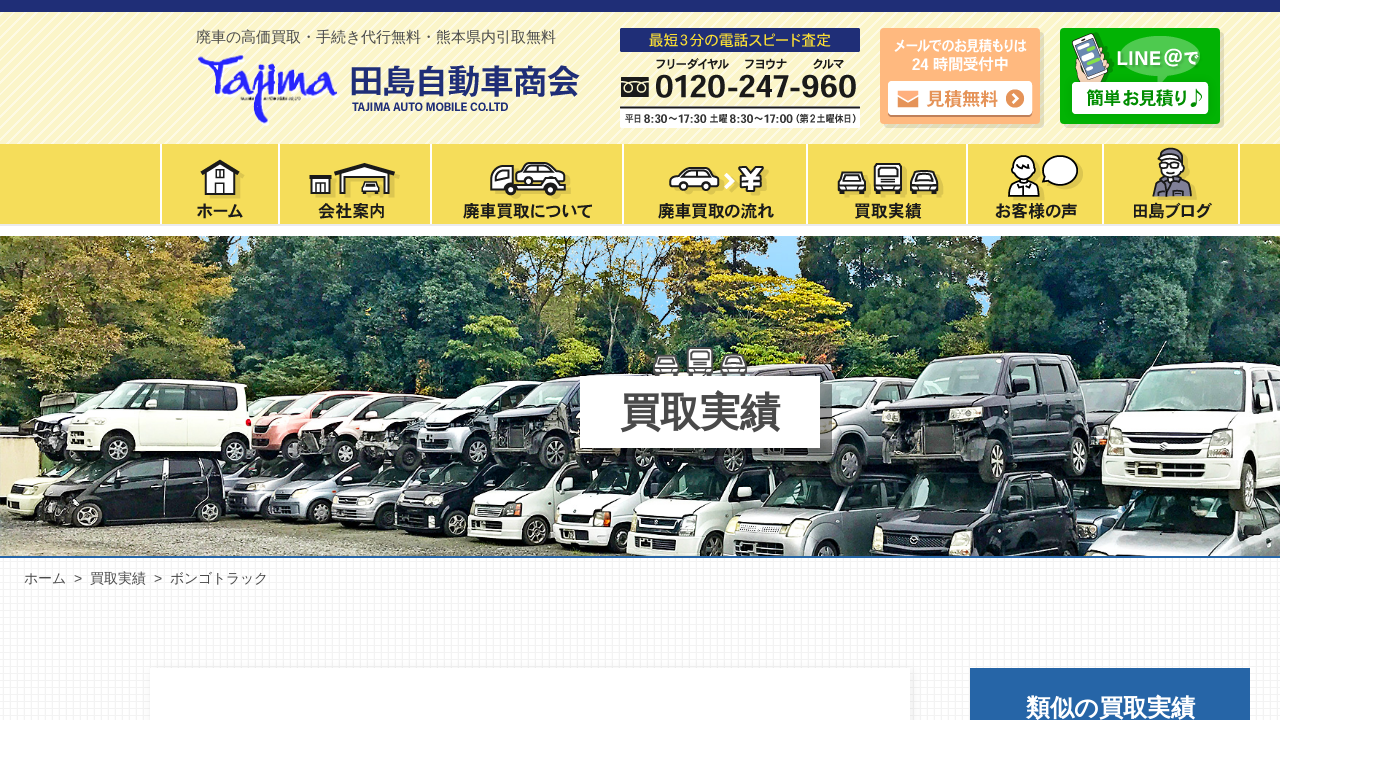

--- FILE ---
content_type: text/html; charset=UTF-8
request_url: https://tajima-jidosha.co.jp/jisseki/%E3%83%9C%E3%83%B3%E3%82%B4%E3%83%88%E3%83%A9%E3%83%83%E3%82%AF/
body_size: 6933
content:
<!doctype html>
<html lang="ja">
<head>
	<!-- Google Tag Manager -->
	<script>(function(w,d,s,l,i){w[l]=w[l]||[];w[l].push({'gtm.start':
	new Date().getTime(),event:'gtm.js'});var f=d.getElementsByTagName(s)[0],
	j=d.createElement(s),dl=l!='dataLayer'?'&l='+l:'';j.async=true;j.src=
	'https://www.googletagmanager.com/gtm.js?id='+i+dl;f.parentNode.insertBefore(j,f);
	})(window,document,'script','dataLayer','GTM-W7WLB6X');</script>
	<!-- End Google Tag Manager -->
	<meta charset="UTF-8">
			<meta name="viewport" content="width=device-width, initial-scale=1">
	
	<link rel="shortcut icon" href="https://tajima-jidosha.co.jp/wp-content/themes/hs-theme/img/favicon.ico">

	<title>ボンゴトラック | 廃車買取の田島自動車商会</title>

		<!-- All in One SEO 4.1.5.3 -->
		<meta name="robots" content="max-image-preview:large" />
		<link rel="canonical" href="https://tajima-jidosha.co.jp/jisseki/%e3%83%9c%e3%83%b3%e3%82%b4%e3%83%88%e3%83%a9%e3%83%83%e3%82%af/" />
		<script type="application/ld+json" class="aioseo-schema">
			{"@context":"https:\/\/schema.org","@graph":[{"@type":"WebSite","@id":"https:\/\/tajima-jidosha.co.jp\/#website","url":"https:\/\/tajima-jidosha.co.jp\/","name":"\u5ec3\u8eca\u8cb7\u53d6\u306e\u7530\u5cf6\u81ea\u52d5\u8eca\u5546\u4f1a","description":"\u5ec3\u8eca\u306e\u9ad8\u4fa1\u8cb7\u53d6\u30fb\u624b\u7d9a\u304d\u4ee3\u884c\u7121\u6599\u30fb\u718a\u672c\u770c\u5185\u5f15\u53d6\u7121\u6599","inLanguage":"ja","publisher":{"@id":"https:\/\/tajima-jidosha.co.jp\/#organization"}},{"@type":"Organization","@id":"https:\/\/tajima-jidosha.co.jp\/#organization","name":"\u5ec3\u8eca\u8cb7\u53d6\u306e\u7530\u5cf6\u81ea\u52d5\u8eca\u5546\u4f1a","url":"https:\/\/tajima-jidosha.co.jp\/"},{"@type":"BreadcrumbList","@id":"https:\/\/tajima-jidosha.co.jp\/jisseki\/%e3%83%9c%e3%83%b3%e3%82%b4%e3%83%88%e3%83%a9%e3%83%83%e3%82%af\/#breadcrumblist","itemListElement":[{"@type":"ListItem","@id":"https:\/\/tajima-jidosha.co.jp\/#listItem","position":1,"item":{"@type":"WebPage","@id":"https:\/\/tajima-jidosha.co.jp\/","name":"\u30db\u30fc\u30e0","description":"\u718a\u672c\u770c\u718a\u672c\u5e02\u5317\u533a\u306b\u3042\u308b\u5ec3\u8eca\u8cb7\u53d6\u3092\u306f\u3058\u3081\u3068\u3057\u3066\u3001\u624b\u7d9a\u304d\u4ee3\u884c\u3001\u304a\u8eca\u306e\u5f15\u304d\u53d6\u308a\u3001\u304a\u8eca\u306e\u89e3\u4f53\u3092\u4e00\u8cab\u3057\u3066\u884c\u3063\u3066\u3044\u308b\u4f1a\u793e\u3067\u3059\u3002\u52d5\u304f\u8eca\u3001\u52d5\u304b\u306a\u3044\u8eca\u3001\u4e8b\u6545\u8eca\u3001\u653e\u7f6e\u8eca\u3001\u3069\u3093\u306a\u8eca\u3067\u3082\u8cb7\u53d6\u3044\u305f\u3057\u307e\u3059\u3002\u8eca\u306e\u4e2d\u53e4\u30d1\u30fc\u30c4\u8ca9\u58f2\u3082\u884c\u3063\u3066\u304a\u308a\u307e\u3059\u3002","url":"https:\/\/tajima-jidosha.co.jp\/"},"nextItem":"https:\/\/tajima-jidosha.co.jp\/jisseki\/%e3%83%9c%e3%83%b3%e3%82%b4%e3%83%88%e3%83%a9%e3%83%83%e3%82%af\/#listItem"},{"@type":"ListItem","@id":"https:\/\/tajima-jidosha.co.jp\/jisseki\/%e3%83%9c%e3%83%b3%e3%82%b4%e3%83%88%e3%83%a9%e3%83%83%e3%82%af\/#listItem","position":2,"item":{"@type":"WebPage","@id":"https:\/\/tajima-jidosha.co.jp\/jisseki\/%e3%83%9c%e3%83%b3%e3%82%b4%e3%83%88%e3%83%a9%e3%83%83%e3%82%af\/","name":"\u30dc\u30f3\u30b4\u30c8\u30e9\u30c3\u30af","url":"https:\/\/tajima-jidosha.co.jp\/jisseki\/%e3%83%9c%e3%83%b3%e3%82%b4%e3%83%88%e3%83%a9%e3%83%83%e3%82%af\/"},"previousItem":"https:\/\/tajima-jidosha.co.jp\/#listItem"}]},{"@type":"Person","@id":"https:\/\/tajima-jidosha.co.jp\/author\/tajima\/#author","url":"https:\/\/tajima-jidosha.co.jp\/author\/tajima\/","name":"\u7530\u5cf6\u81ea\u52d5\u8eca","image":{"@type":"ImageObject","@id":"https:\/\/tajima-jidosha.co.jp\/jisseki\/%e3%83%9c%e3%83%b3%e3%82%b4%e3%83%88%e3%83%a9%e3%83%83%e3%82%af\/#authorImage","url":"https:\/\/secure.gravatar.com\/avatar\/0921b0cc5148b0c1318acbccad676729?s=96&d=mm&r=g","width":96,"height":96,"caption":"\u7530\u5cf6\u81ea\u52d5\u8eca"}},{"@type":"WebPage","@id":"https:\/\/tajima-jidosha.co.jp\/jisseki\/%e3%83%9c%e3%83%b3%e3%82%b4%e3%83%88%e3%83%a9%e3%83%83%e3%82%af\/#webpage","url":"https:\/\/tajima-jidosha.co.jp\/jisseki\/%e3%83%9c%e3%83%b3%e3%82%b4%e3%83%88%e3%83%a9%e3%83%83%e3%82%af\/","name":"\u30dc\u30f3\u30b4\u30c8\u30e9\u30c3\u30af | \u5ec3\u8eca\u8cb7\u53d6\u306e\u7530\u5cf6\u81ea\u52d5\u8eca\u5546\u4f1a","inLanguage":"ja","isPartOf":{"@id":"https:\/\/tajima-jidosha.co.jp\/#website"},"breadcrumb":{"@id":"https:\/\/tajima-jidosha.co.jp\/jisseki\/%e3%83%9c%e3%83%b3%e3%82%b4%e3%83%88%e3%83%a9%e3%83%83%e3%82%af\/#breadcrumblist"},"author":"https:\/\/tajima-jidosha.co.jp\/author\/tajima\/#author","creator":"https:\/\/tajima-jidosha.co.jp\/author\/tajima\/#author","datePublished":"2015-02-14T00:50:39+00:00","dateModified":"2023-04-27T02:48:36+00:00"}]}
		</script>
		<!-- All in One SEO -->

<link rel='dns-prefetch' href='//maps.googleapis.com' />
<link rel='dns-prefetch' href='//s.w.org' />
<link rel="alternate" type="application/rss+xml" title="廃車買取の田島自動車商会 &raquo; フィード" href="https://tajima-jidosha.co.jp/feed/" />
<link rel="alternate" type="application/rss+xml" title="廃車買取の田島自動車商会 &raquo; コメントフィード" href="https://tajima-jidosha.co.jp/comments/feed/" />
		<script type="text/javascript">
			window._wpemojiSettings = {"baseUrl":"https:\/\/s.w.org\/images\/core\/emoji\/12.0.0-1\/72x72\/","ext":".png","svgUrl":"https:\/\/s.w.org\/images\/core\/emoji\/12.0.0-1\/svg\/","svgExt":".svg","source":{"concatemoji":"https:\/\/tajima-jidosha.co.jp\/wp-includes\/js\/wp-emoji-release.min.js?ver=5.3.20"}};
			!function(e,a,t){var n,r,o,i=a.createElement("canvas"),p=i.getContext&&i.getContext("2d");function s(e,t){var a=String.fromCharCode;p.clearRect(0,0,i.width,i.height),p.fillText(a.apply(this,e),0,0);e=i.toDataURL();return p.clearRect(0,0,i.width,i.height),p.fillText(a.apply(this,t),0,0),e===i.toDataURL()}function c(e){var t=a.createElement("script");t.src=e,t.defer=t.type="text/javascript",a.getElementsByTagName("head")[0].appendChild(t)}for(o=Array("flag","emoji"),t.supports={everything:!0,everythingExceptFlag:!0},r=0;r<o.length;r++)t.supports[o[r]]=function(e){if(!p||!p.fillText)return!1;switch(p.textBaseline="top",p.font="600 32px Arial",e){case"flag":return s([127987,65039,8205,9895,65039],[127987,65039,8203,9895,65039])?!1:!s([55356,56826,55356,56819],[55356,56826,8203,55356,56819])&&!s([55356,57332,56128,56423,56128,56418,56128,56421,56128,56430,56128,56423,56128,56447],[55356,57332,8203,56128,56423,8203,56128,56418,8203,56128,56421,8203,56128,56430,8203,56128,56423,8203,56128,56447]);case"emoji":return!s([55357,56424,55356,57342,8205,55358,56605,8205,55357,56424,55356,57340],[55357,56424,55356,57342,8203,55358,56605,8203,55357,56424,55356,57340])}return!1}(o[r]),t.supports.everything=t.supports.everything&&t.supports[o[r]],"flag"!==o[r]&&(t.supports.everythingExceptFlag=t.supports.everythingExceptFlag&&t.supports[o[r]]);t.supports.everythingExceptFlag=t.supports.everythingExceptFlag&&!t.supports.flag,t.DOMReady=!1,t.readyCallback=function(){t.DOMReady=!0},t.supports.everything||(n=function(){t.readyCallback()},a.addEventListener?(a.addEventListener("DOMContentLoaded",n,!1),e.addEventListener("load",n,!1)):(e.attachEvent("onload",n),a.attachEvent("onreadystatechange",function(){"complete"===a.readyState&&t.readyCallback()})),(n=t.source||{}).concatemoji?c(n.concatemoji):n.wpemoji&&n.twemoji&&(c(n.twemoji),c(n.wpemoji)))}(window,document,window._wpemojiSettings);
		</script>
		<style type="text/css">
img.wp-smiley,
img.emoji {
	display: inline !important;
	border: none !important;
	box-shadow: none !important;
	height: 1em !important;
	width: 1em !important;
	margin: 0 .07em !important;
	vertical-align: -0.1em !important;
	background: none !important;
	padding: 0 !important;
}
</style>
	<link rel='stylesheet' id='wp-block-library-css'  href='https://tajima-jidosha.co.jp/wp-includes/css/dist/block-library/style.min.css?ver=5.3.20' type='text/css' media='all' />
<link rel='stylesheet' id='contact-form-7-css'  href='https://tajima-jidosha.co.jp/wp-content/plugins/contact-form-7/includes/css/styles.css?ver=5.1.6' type='text/css' media='all' />
<link rel='stylesheet' id='hs-theme-style-css'  href='https://tajima-jidosha.co.jp/wp-content/themes/hs-theme/style.css?ver=20250212a' type='text/css' media='all' />
<link rel='stylesheet' id='hs-theme-style-min-css'  href='https://tajima-jidosha.co.jp/wp-content/themes/hs-theme/style.min.css?ver=20251104' type='text/css' media='all' />
<link rel='prev' title='エルフ冷凍冷蔵車' href='https://tajima-jidosha.co.jp/jisseki/%e3%82%a8%e3%83%ab%e3%83%95%e5%86%b7%e5%87%8d%e5%86%b7%e8%94%b5%e8%bb%8a/' />
<link rel='next' title='キャリイトラック' href='https://tajima-jidosha.co.jp/jisseki/%e3%82%ad%e3%83%a3%e3%83%aa%e3%83%bc%e3%83%88%e3%83%a9%e3%83%83%e3%82%af/' />

</head>

<body class="jisseki-template-default single single-jisseki postid-350">
<!-- Google Tag Manager (noscript) -->
<noscript><iframe src="https://www.googletagmanager.com/ns.html?id=GTM-W7WLB6X"
height="0" width="0" style="display:none;visibility:hidden"></iframe></noscript>
<!-- End Google Tag Manager (noscript) -->
<div id="page" class="site">

	<header id="masthead" class="site-header">

		<div class="d-f jc-sb ai-fs wcenter">
			<div class="head-branding">
				<p class="description mar0">廃車の高価買取・手続き代行無料・熊本県内引取無料</p>
				<h2 class='head-title'><a href="https://tajima-jidosha.co.jp"><img src="https://tajima-jidosha.co.jp/wp-content/themes/hs-theme/img/logo.png" alt="廃車買取の田島自動車商会"></a></h2>			</div><!-- .head-branding -->

			<nav id="head-navigation" class="d-f ai-fs head-navigation">
				<img class="head-tel" src="https://tajima-jidosha.co.jp/wp-content/themes/hs-theme/img/head-tel.png" alt="電話査定">				<a class="mail" href="https://tajima-jidosha.co.jp/form"><img src="https://tajima-jidosha.co.jp/wp-content/themes/hs-theme/img/head-mail.png" alt="メール見積もり"></a>
				<a class="line popup_btn" href="#line_popup"><img src="https://tajima-jidosha.co.jp/wp-content/themes/hs-theme/img/head-line.png" alt=""></a>
			</nav><!-- #head-navigation -->
		</div>

	</header><!-- #masthead -->

	


<nav id="head-menu" class="head-menu head-menu-page">
	<ul class="mar0 pat0 lis-n d-f ai-fs head-menu-list">
		<li class="home"><a href="https://tajima-jidosha.co.jp"><img src="https://tajima-jidosha.co.jp/wp-content/themes/hs-theme/img/head-menu01.png" alt="ホーム"></a></li>
		<li class="about"><a href="https://tajima-jidosha.co.jp/about"><img src="https://tajima-jidosha.co.jp/wp-content/themes/hs-theme/img/head-menu02.png" alt="会社案内"></a></li>
		<li class="haisya"><a href="https://tajima-jidosha.co.jp/haisyakaitori"><img src="https://tajima-jidosha.co.jp/wp-content/themes/hs-theme/img/head-menu03.png" alt="廃車買取について"></a></li>
		<li class="flow"><a href="https://tajima-jidosha.co.jp/flow"><img src="https://tajima-jidosha.co.jp/wp-content/themes/hs-theme/img/head-menu04.png" alt="廃車買取の流れ"></a></li>
		<li class="jisseki"><a href="https://tajima-jidosha.co.jp/jisseki"><img src="https://tajima-jidosha.co.jp/wp-content/themes/hs-theme/img/head-menu05.png" alt="買取実績"></a></li>
		<li class="voice"><a href="https://tajima-jidosha.co.jp#voice"><img src="https://tajima-jidosha.co.jp/wp-content/themes/hs-theme/img/head-menu06.png" alt="お客様の声"></a></li>
		<li class="blog"><a href="https://tajima-jidosha.co.jp/blog"><img src="https://tajima-jidosha.co.jp/wp-content/themes/hs-theme/img/head-menu07.png" alt="田島ブログ"></a></li>
	</ul>
</nav><!-- #head-menu -->
<header class="head-page d-f jc-c ai-c fxd-c slug-jisseki anker-off">

	<img class="mcenter" src="https://tajima-jidosha.co.jp/wp-content/themes/hs-theme/img/jisseki-main-icon.png" alt="買取実績"><h2 class="d-f ai-c jc-c mar0 tac">買取実績</h2>
</header><!-- .head-page -->


	<div id="content" class="site-content">

	<div id="primary" class="content-area">
		<main id="main" class="site-main">

			<div class="page-block bg-cross pb120">

				<div class="page-bread mb80">
					<div id="breadcrumb"><ul><li><a href="https://tajima-jidosha.co.jp"><span>ホーム</span></a></li><li><a href="https://tajima-jidosha.co.jp/jisseki/"><span>買取実績</span></a></li><li><span>ボンゴトラック</span></li></ul></div>				</div><!-- .page-bread -->

						
				<div class="singular-area mcenter d-f ai-fs jc-sb">
					<div class="side-l">
						<div class="content singular-jisseki af-c">
															<div class="d-f ai-c jc-sb mb20">
									<p class="cate mt0 mb0">年式が古い車</p>
								</div>
														<h1 class="title mt0 mb20">【マツダ】ボンゴトラック</h1>

							<div class="imgarea d-f ai-fs jc-c mb24">
							<img width="640" height="480" src="https://tajima-jidosha.co.jp/wp-content/uploads/2015/02/IMG_0830.jpg" class="attachment-full size-full" alt="" srcset="https://tajima-jidosha.co.jp/wp-content/uploads/2015/02/IMG_0830.jpg 640w, https://tajima-jidosha.co.jp/wp-content/uploads/2015/02/IMG_0830-300x225.jpg 300w" sizes="(max-width: 640px) 100vw, 640px" />							</div>

							<table class="mb36">
								<tr>
									<th>メーカー</th>
									<td>マツダ</td>
									<th>車名</th>
									<td>ボンゴトラック</td>
								</tr>
								<tr>
									<th>年式</th>
									<td>平成1年</td>
									<th>走行距離</th>
									<td>320,000Km</td>
								</tr>
							</table>
													</div>
					</div>
					<div class="side-r">
						<h2 class="d-f ai-c jc-c mt0 tac">類似の買取実績</h2>
						<nav>
							<ul class="mar0 pat0 lis-n">
						<li><a class="d-f ai-s" href="https://tajima-jidosha.co.jp/jisseki/%e3%80%90%e8%b2%b7%e5%8f%96%e5%ae%9f%e7%b8%be%e3%80%91%e3%81%84%e3%81%99%e3%82%9e%e3%80%80%e3%82%a8%e3%83%ab%e3%83%95%e3%80%80%e7%86%8a%e6%9c%ac%e5%b8%82%e5%8c%97%e5%8c%ba%e5%bc%95%e5%8f%96/"><img src="https://tajima-jidosha.co.jp/wp-content/uploads/2025/06/a7d268a50d3c2ab5140d5032ac6616d9-150x150.jpg" alt=""><div class="txt"><p class="date mt0 mb4">2025-06-18</p><p class="title mar0">【買取実績】いすゞ　エルフ　熊本市北区引取</p></div></a></li><li><a class="d-f ai-s" href="https://tajima-jidosha.co.jp/jisseki/%e3%80%90%e8%b2%b7%e5%8f%96%e5%ae%9f%e7%b8%be%e3%80%91%e3%83%8b%e3%83%83%e3%82%b5%e3%83%b3%e3%80%80%e3%83%90%e3%83%8d%e3%83%83%e3%83%88%e3%83%88%e3%83%a9%e3%83%83%e3%82%af-2/"><img src="https://tajima-jidosha.co.jp/wp-content/uploads/2025/04/170ed5c1c1e4bbb722b52b5c26f84be1-150x150.jpg" alt=""><div class="txt"><p class="date mt0 mb4">2025-04-30</p><p class="title mar0">【買取実績】ニッサン　バネットトラック</p></div></a></li><li><a class="d-f ai-s" href="https://tajima-jidosha.co.jp/jisseki/%e3%80%90%e8%b2%b7%e5%8f%96%e5%ae%9f%e7%b8%be%e3%80%91%e3%83%88%e3%83%a8%e3%82%bf%e3%80%80%e3%82%af%e3%83%a9%e3%82%a6%e3%83%b3/"><img src="https://tajima-jidosha.co.jp/wp-content/uploads/2025/04/750ea54d19b7d54d3b2a582d75f3a3f5-150x150.jpg" alt=""><div class="txt"><p class="date mt0 mb4">2025-04-30</p><p class="title mar0">【買取実績】トヨタ　クラウン</p></div></a></li><li><a class="d-f ai-s" href="https://tajima-jidosha.co.jp/jisseki/%e3%80%90%e8%b2%b7%e5%8f%96%e5%ae%9f%e7%b8%be%e3%80%91%e3%83%9e%e3%83%84%e3%83%80%e3%80%80%e3%82%bf%e3%82%a4%e3%82%bf%e3%83%b3%e4%bd%8e%e5%ba%8a%e3%83%80%e3%83%b3%e3%83%97/"><img src="https://tajima-jidosha.co.jp/wp-content/uploads/2025/04/06c8626240f4605d49fb7ef75ad973d4-150x150.jpg" alt=""><div class="txt"><p class="date mt0 mb4">2025-04-11</p><p class="title mar0">【買取実績】マツダ　タイタン低床ダンプ</p></div></a></li><li><a class="d-f ai-s" href="https://tajima-jidosha.co.jp/jisseki/%e3%80%90%e8%b2%b7%e5%8f%96%e5%ae%9f%e7%b8%be%e3%80%91%e3%83%8b%e3%83%83%e3%82%b5%e3%83%b3%e3%80%80%e3%82%ad%e3%83%a3%e3%83%a9%e3%83%90%e3%83%b3/"><img src="https://tajima-jidosha.co.jp/wp-content/uploads/2024/11/cd52d1482a7f377285c8cdda3ef90134-150x150.jpeg" alt=""><div class="txt"><p class="date mt0 mb4">2024-11-18</p><p class="title mar0">【買取実績】ニッサン　キャラバン</p></div></a></li>							</ul>
						</nav>
						<a class="btn tac" href="https://tajima-jidosha.co.jp/jisseki">買取実績一覧へ</a>
					</div>
				</div><!-- .single-area -->

							</div><!-- .page-block -->

			<div class="jisseki-foot grycontent">
				<p class="mt0 mb24 tac jisseki-foot-txt">
					廃車にかかる<span>費用は一切いただきません。必ずお車を買い取り</span>させていただきます。
				</p>
				<div class="blog-catarea wcenter d-f ai-fs jc-c fxw-w mb48">
<a class="selected" href="https://tajima-jidosha.co.jp/jisseki">すべて</a><a class="" href="https://tajima-jidosha.co.jp/jisseki-category/sokokyori/">走行距離の多い車</a><a class="" href="https://tajima-jidosha.co.jp/jisseki-category/furui/">年式が古い車</a><a class="" href="https://tajima-jidosha.co.jp/jisseki-category/track/">トラック</a><a class="" href="https://tajima-jidosha.co.jp/jisseki-category/light-van/">ライトバン</a><a class="" href="https://tajima-jidosha.co.jp/jisseki-category/forklift/">フォークリフト</a><a class="" href="https://tajima-jidosha.co.jp/jisseki-category/jiko/">事故車</a><a class="" href="https://tajima-jidosha.co.jp/jisseki-category/ugokanai/">動かない車</a><a class="" href="https://tajima-jidosha.co.jp/jisseki-category/ugoku/">動く車</a><a class="" href="https://tajima-jidosha.co.jp/jisseki-category/houchi/">放置車</a></div><!-- .blog-catarea -->				
<article id="performance-search" class="mcenter jisseki-searchbox">
		<div class="content mcenter d-f jc-c ai-c">
		<form action="https://tajima-jidosha.co.jp/jisseki-search">
			<p>買い取り実績をフリーワードで検索できます</p>
			<input name="w" type="text" placeholder="">
			<div class="icon"></div>
		</form>
		<a class="btn d-f
		 ai-c jc-c" href="https://tajima-jidosha.co.jp/jisseki">その他の買取実績を見る</a>
	</div><!-- .content -->
</article><!-- #performance-search -->			</div>

		</main><!-- #main -->
	</div><!-- #primary -->


	</div><!-- #content -->

	<footer id="colophon" class="site-footer">
		<section class="foot-contact">
			<div class="wcenter content">
				<h2 class="mt0 tac">メールでのお見積り・お問い合わせは<span>24時間受付中</span>です。<br>
				<span>どんな車でも買い取ります。</span>お気軽にお見積り、ご相談ください。</h2>

				<div class="d-f ai-fs jc-c">
					<div class="boxs">
						<h2 class="mt0 tac">お見積もりのご依頼</h2>
						<a class="d-f ai-c jc-c" href="https://tajima-jidosha.co.jp/form"><img src="https://tajima-jidosha.co.jp/wp-content/themes/hs-theme/img/foot-contact-btn-icon-en.png" alt="">無料お見積り</a>
					</div>
					<div class="boxs">
						<h2 class="mt0 tac">お気軽にご相談ください</h2>
						<a class="d-f ai-c jc-c" href="https://tajima-jidosha.co.jp/contact"><img src="https://tajima-jidosha.co.jp/wp-content/themes/hs-theme/img/foot-contact-btn-icon-mail.png" alt="">お問い合わせ</a>
					</div>
				</div>
			</div><!-- .content -->
		</section><!-- .foot-contact -->

		<div class="foot-main">
			<div class="d-f jc-c ai-fs">
				<div class="foot-branding">
					<p class="description mt0">廃車の高価買取・手続き代行無料・熊本県内引取無料</p>
					<a href="https://tajima-jidosha.co.jp"><img src="https://tajima-jidosha.co.jp/wp-content/themes/hs-theme/img/logo.png" alt="田島自動車商会"></a>
					<address>
						〒861-5512<br>
						熊本県熊本市北区梶尾町 1557-1<br>
						TEL:096-242-5221<br>
						FAX:096-242-5229
					</address>
				</div><!-- foot-branding -->

				<nav class="foot-nav mr40">
					<ul class="mar0 pat0 lis-n">
						<li><a href="https://tajima-jidosha.co.jp/about">会社案内</a></li>
						<li><a href="https://tajima-jidosha.co.jp/haisyakaitori">廃車買取について</a></li>
						<li><a href="https://tajima-jidosha.co.jp/flow">廃車買取の流れ</a></li>
						<li><a href="https://tajima-jidosha.co.jp/blog">田島ブログ</a></li>
						<li><a href="https://tajima-jidosha.co.jp/staff">スタッフ紹介</a></li>
						<li><a href="https://tajima-jidosha.co.jp/parts">中古パーツをお探しの方へ</a></li>
						<li><a href="https://tajima-jidosha.co.jp/privacy">プライバシーポリシー</a></li>
						<li><a href="https://tajima-jidosha.co.jp/sitemap">サイトマップ</a></li>
					</ul>
				</nav>

				<nav class="foot-nav mr40">
					<ul class="mar0 pat0 lis-n">
						<li><a href="https://tajima-jidosha.co.jp/jisseki">買取実績</a></li>
						<li class="cat"><a href="https://tajima-jidosha.co.jp/jisseki-category/sokokyori">走行距離の多い車</a></li>
						<li class="cat"><a href="https://tajima-jidosha.co.jp/jisseki-category/furui">年式が古い車</a></li>
						<li class="cat"><a href="https://tajima-jidosha.co.jp/jisseki-category/sitadori-zero">下取り査定で0円だった車</a></li>
						<li class="cat"><a href="https://tajima-jidosha.co.jp/jisseki-category/track">トラック</a></li>
						<li class="cat"><a href="https://tajima-jidosha.co.jp/jisseki-category/light-van">ライトバン</a></li>
						<li class="cat"><a href="https://tajima-jidosha.co.jp/jisseki-category/forklift">フォークリフト</a></li>
					</ul>
				</nav>

				<img src="https://tajima-jidosha.co.jp/wp-content/themes/hs-theme/img/head-tel.png" alt="最短３分の電話スピード査定">			</div>
		</div><!-- .foot-main -->


				<p class="foot-copy tac mar0">Copyright 2014-2026 Tajima Automobile Co,.Ltd All Rights Reserved </p>
	</footer><!-- #colophon -->
</div><!-- #page -->


<section id="line_popup" class="popup af-c">
	<a href="" class="close_pop"></a>
	<article class="popuo_inner">
		<img src="https://tajima-jidosha.co.jp/wp-content/themes/hs-theme/img/line-qr.png" alt="LINEQRコード">	</article>
</section>
<div id="popup_overlay"></div>

<script type='text/javascript' src='https://tajima-jidosha.co.jp/wp-includes/js/jquery/jquery.js?ver=1.12.4-wp'></script>
<script type='text/javascript' src='https://tajima-jidosha.co.jp/wp-includes/js/jquery/jquery-migrate.min.js?ver=1.4.1'></script>
<script type='text/javascript'>
/* <![CDATA[ */
var wpcf7 = {"apiSettings":{"root":"https:\/\/tajima-jidosha.co.jp\/wp-json\/contact-form-7\/v1","namespace":"contact-form-7\/v1"}};
/* ]]> */
</script>
<script type='text/javascript' src='https://tajima-jidosha.co.jp/wp-content/plugins/contact-form-7/includes/js/scripts.js?ver=5.1.6'></script>
<script type='text/javascript' src='https://maps.googleapis.com/maps/api/js?key=AIzaSyCflMbvnoPGdEaEfoMe4Abkq9pRuzmr5G0&#038;ver=20151219'></script>
<script type='text/javascript' src='https://tajima-jidosha.co.jp/wp-content/plugins/hs-map/js/map_scripts.min.js?ver=20151219'></script>
<script type='text/javascript' src='https://tajima-jidosha.co.jp/wp-content/themes/hs-theme/js/jqueryeffect.min.js?ver=20250212a'></script>
<script type='text/javascript' src='https://tajima-jidosha.co.jp/wp-content/themes/hs-theme/js/navigation.min.js?ver=20151215'></script>
<script type='text/javascript' src='https://tajima-jidosha.co.jp/wp-content/themes/hs-theme/js/skip-link-focus-fix.min.js?ver=20151215'></script>

</body>
</html>


--- FILE ---
content_type: text/css
request_url: https://tajima-jidosha.co.jp/wp-content/themes/hs-theme/style.css?ver=20250212a
body_size: 88
content:
/*!
Theme Name: hs-theme
Theme URI:https://star-webstudio.com/
Author: star-webstudio
Author URI: https://star-webstudio.com/
Description: Description
Version: 1.0.0
Text Domain: hs-theme
*/

--- FILE ---
content_type: text/css
request_url: https://tajima-jidosha.co.jp/wp-content/themes/hs-theme/style.min.css?ver=20251104
body_size: 10179
content:
html{font-family:sans-serif;-webkit-text-size-adjust:100%;-ms-text-size-adjust:100%}body{margin:0}article,aside,details,figcaption,figure,footer,header,main,menu,nav,section,summary{display:block}audio,canvas,progress,video{display:inline-block;vertical-align:baseline}audio:not([controls]){display:none;height:0}[hidden],template{display:none}a{background-color:rgba(0,0,0,0)}a:active,a:hover{outline:0}abbr[title]{border-bottom:1px dotted}b,strong{font-weight:bold}dfn{font-style:italic}h1{font-size:2em;margin:.67em 0}mark{background:#ff0;color:#000}small{font-size:80%}sub,sup{font-size:75%;line-height:0;position:relative;vertical-align:baseline}sup{top:-0.5em}sub{bottom:-0.25em}img{border:0}svg:not(:root){overflow:hidden}figure{margin:1em 40px}hr{box-sizing:content-box;height:0}pre{overflow:auto}code,kbd,pre,samp{font-family:monospace,monospace;font-size:1em}button,input,optgroup,select,textarea{color:inherit;font:inherit;margin:0}button{overflow:visible}button,select{text-transform:none}button,html input[type=button],input[type=reset],input[type=submit]{-webkit-appearance:button;cursor:pointer}button[disabled],html input[disabled]{cursor:default}button::-moz-focus-inner,input::-moz-focus-inner{border:0;padding:0}input{line-height:normal}input[type=checkbox],input[type=radio]{box-sizing:border-box;padding:0}input[type=number]::-webkit-inner-spin-button,input[type=number]::-webkit-outer-spin-button{height:auto}input[type=search]::-webkit-search-cancel-button,input[type=search]::-webkit-search-decoration{-webkit-appearance:none}fieldset{border:1px solid silver;margin:0 2px;padding:.35em .625em .75em}legend{border:0;padding:0}textarea{overflow:auto}optgroup{font-weight:bold}table{border-collapse:collapse;border-spacing:0}td,th{padding:0}body,button,input,select,textarea{font-family:"Hiragino Kaku Gothic Pro W3","ヒラギノ角ゴPro W3",HiraKakuPro-W3,"Lucida Grande",Verdana,"メイリオ",Meiryo,"ＭＳ Ｐゴシック","MS PGothic",sans-serif;color:#4a4a4a;font-size:16px}body{min-width:1400px}a{color:#0071bc}img{vertical-align:bottom}.mar0{margin:0}.pat0{padding:0}.clear:before,.clear:after,.entry-content:before,.entry-content:after,.comment-content:before,.comment-content:after,.site-header:before,.site-header:after,.site-content:before,.site-content:after,.site-footer:before,.site-footer:after{clear:both}.clear:after,.entry-content:after,.comment-content:after,.site-header:after,.site-content:after,.site-footer:after{clear:both}.grycontent{background:#e6e7eb;padding:80px 0}.bg-cross{background:url("./img/bg-gray-cross.png")}.mt0{margin-top:0px}.mr0{margin-right:0px}.mb0{margin-bottom:0px}.ml0{margin-left:0px}.pt0{padding-top:0px}.pr0{padding-right:0px}.pb0{padding-bottom:0px}.pl0{padding-left:0px}.mt4{margin-top:4px}.mr4{margin-right:4px}.mb4{margin-bottom:4px}.ml4{margin-left:4px}.pt4{padding-top:4px}.pr4{padding-right:4px}.pb4{padding-bottom:4px}.pl4{padding-left:4px}.mt8{margin-top:8px}.mr8{margin-right:8px}.mb8{margin-bottom:8px}.ml8{margin-left:8px}.pt8{padding-top:8px}.pr8{padding-right:8px}.pb8{padding-bottom:8px}.pl8{padding-left:8px}.mt12{margin-top:12px}.mr12{margin-right:12px}.mb12{margin-bottom:12px}.ml12{margin-left:12px}.pt12{padding-top:12px}.pr12{padding-right:12px}.pb12{padding-bottom:12px}.pl12{padding-left:12px}.mt16{margin-top:16px}.mr16{margin-right:16px}.mb16{margin-bottom:16px}.ml16{margin-left:16px}.pt16{padding-top:16px}.pr16{padding-right:16px}.pb16{padding-bottom:16px}.pl16{padding-left:16px}.mt20{margin-top:20px}.mr20{margin-right:20px}.mb20{margin-bottom:20px}.ml20{margin-left:20px}.pt20{padding-top:20px}.pr20{padding-right:20px}.pb20{padding-bottom:20px}.pl20{padding-left:20px}.mt24{margin-top:24px}.mr24{margin-right:24px}.mb24{margin-bottom:24px}.ml24{margin-left:24px}.pt24{padding-top:24px}.pr24{padding-right:24px}.pb24{padding-bottom:24px}.pl24{padding-left:24px}.mt28{margin-top:28px}.mr28{margin-right:28px}.mb28{margin-bottom:28px}.ml28{margin-left:28px}.pt28{padding-top:28px}.pr28{padding-right:28px}.pb28{padding-bottom:28px}.pl28{padding-left:28px}.mt32{margin-top:32px}.mr32{margin-right:32px}.mb32{margin-bottom:32px}.ml32{margin-left:32px}.pt32{padding-top:32px}.pr32{padding-right:32px}.pb32{padding-bottom:32px}.pl32{padding-left:32px}.mt36{margin-top:36px}.mr36{margin-right:36px}.mb36{margin-bottom:36px}.ml36{margin-left:36px}.pt36{padding-top:36px}.pr36{padding-right:36px}.pb36{padding-bottom:36px}.pl36{padding-left:36px}.mt40{margin-top:40px}.mr40{margin-right:40px}.mb40{margin-bottom:40px}.ml40{margin-left:40px}.pt40{padding-top:40px}.pr40{padding-right:40px}.pb40{padding-bottom:40px}.pl40{padding-left:40px}.mt44{margin-top:44px}.mr44{margin-right:44px}.mb44{margin-bottom:44px}.ml44{margin-left:44px}.pt44{padding-top:44px}.pr44{padding-right:44px}.pb44{padding-bottom:44px}.pl44{padding-left:44px}.mt48{margin-top:48px}.mr48{margin-right:48px}.mb48{margin-bottom:48px}.ml48{margin-left:48px}.pt48{padding-top:48px}.pr48{padding-right:48px}.pb48{padding-bottom:48px}.pl48{padding-left:48px}.mt52{margin-top:52px}.mr52{margin-right:52px}.mb52{margin-bottom:52px}.ml52{margin-left:52px}.pt52{padding-top:52px}.pr52{padding-right:52px}.pb52{padding-bottom:52px}.pl52{padding-left:52px}.mt56{margin-top:56px}.mr56{margin-right:56px}.mb56{margin-bottom:56px}.ml56{margin-left:56px}.pt56{padding-top:56px}.pr56{padding-right:56px}.pb56{padding-bottom:56px}.pl56{padding-left:56px}.mt60{margin-top:60px}.mr60{margin-right:60px}.mb60{margin-bottom:60px}.ml60{margin-left:60px}.pt60{padding-top:60px}.pr60{padding-right:60px}.pb60{padding-bottom:60px}.pl60{padding-left:60px}.mt64{margin-top:64px}.mr64{margin-right:64px}.mb64{margin-bottom:64px}.ml64{margin-left:64px}.pt64{padding-top:64px}.pr64{padding-right:64px}.pb64{padding-bottom:64px}.pl64{padding-left:64px}.mt68{margin-top:68px}.mr68{margin-right:68px}.mb68{margin-bottom:68px}.ml68{margin-left:68px}.pt68{padding-top:68px}.pr68{padding-right:68px}.pb68{padding-bottom:68px}.pl68{padding-left:68px}.mt72{margin-top:72px}.mr72{margin-right:72px}.mb72{margin-bottom:72px}.ml72{margin-left:72px}.pt72{padding-top:72px}.pr72{padding-right:72px}.pb72{padding-bottom:72px}.pl72{padding-left:72px}.mt76{margin-top:76px}.mr76{margin-right:76px}.mb76{margin-bottom:76px}.ml76{margin-left:76px}.pt76{padding-top:76px}.pr76{padding-right:76px}.pb76{padding-bottom:76px}.pl76{padding-left:76px}.mt80{margin-top:80px}.mr80{margin-right:80px}.mb80{margin-bottom:80px}.ml80{margin-left:80px}.pt80{padding-top:80px}.pr80{padding-right:80px}.pb80{padding-bottom:80px}.pl80{padding-left:80px}.mb0{margin-bottom:0 !important}.pb100{padding-bottom:100px}.pb120{padding-bottom:120px}.fr{float:right}.fl{float:left}.clear{clear:both}.tal{text-align:left}.tar{text-align:right}.tac{text-align:center}.wcenter{width:1040px;margin-left:auto;margin-right:auto}.mcenter{display:block;margin-left:auto;margin-right:auto}.af-c:after{content:"";display:block;clear:both}.d-f{display:flex}.ai-fs{align-items:flex-start}.ai-fe{align-items:flex-end}.ai-c{align-items:center}.ai-s{align-items:stretch}.jc-c{justify-content:center}.jc-sb{justify-content:space-between}.jc-fe{justify-content:flex-end}.fxd-c{flex-direction:column}.fxw-w{flex-wrap:wrap}.fos-l{font-size:18px}.lis-n{list-style:none}.flex-table .tr{display:flex;align-items:stretch}.top-triangle{position:relative}.top-triangle:before{content:"";position:absolute;display:block;top:0;width:100%;height:40px;background:url("./img/triangle-hanten2.png") no-repeat;background-position:center;background-color:#fff;z-index:5}.top-triangle-cross{position:relative}.top-triangle-cross:before{content:"";position:absolute;display:block;top:0;width:100%;height:40px;background:url("./img/triangle-hanten2.png") no-repeat;background-position:center;background-color:rgba(0,0,0,0);z-index:5}.top-triangle-cross:after{content:"";position:absolute;display:block;top:0;width:100%;height:40px;background:url("./img/bg-gray-cross.png");background-color:#fff;z-index:1}.slick-arrow{text-indent:-9999px;border:none;box-shadow:none;position:absolute;width:40px;height:96px;z-index:100;top:28%;outline:none;border-radius:2px}.slick-arrow:hover{background-color:rgba(0,0,0,.8)}.slick-prev{left:0;background:url("./img/home-info-arrow-l.png") no-repeat;background-color:rgba(0,0,0,.4)}.slick-prev:before{display:none}.slick-next{right:0;background:url("./img/home-info-arrow-r.png") no-repeat;background-color:rgba(0,0,0,.4)}.slick-next:before{display:none}.slick-prev.slick-disabled,.slick-next.slick-disabled{display:none !important}.slick-slide{outline:none}.page-block-404 .page-index{font-size:32px}.page-block-404 .mcenter{width:750px;box-sizing:border-box}.page-index{font-size:36px;margin-bottom:48px;position:relative}.page-index:after{content:"";display:block;margin:24px auto 0;width:48px;height:4px;background:#2665a7;border-radius:2px}.page-bread{padding-top:12px;margin-left:24px}.page-bread a{text-decoration:none;color:#4a4a4a;font-size:14px !important}.page-bread a:hover{text-decoration:underline}.page-bread li,.page-bread span{font-size:14px !important}.page-content{word-break:break-all}.page-content h2{font-size:28px;margin:40px 0 12px;padding:0 8px;border-bottom:2px solid #2665a7}.page-content h3{font-size:24px;margin-top:24px;margin-bottom:16px}.page-content h4{font-size:18px;margin-top:24px;margin-bottom:16px}.page-content p{font-size:16px;margin:0 8px 10px}.page-content img{max-width:100%;height:auto}.page-content ul,.page-content ol{margin:40px 0;padding-left:1.5em}.page-content ul li,.page-content ol li{font-size:16px}.page-content .alignright{display:block;margin:0 0 0 16px;float:right}.page-content .alignleft{display:block;margin:0 16px 0 0;float:left}.page-content .aligncenter{display:block;margin:0 auto}.page-whiteblock{background:#fff;padding:60px}.bold{font-weight:600}#line_popup{display:none;position:fixed;width:440px;height:440px;top:25%;left:0;right:0;margin:0 auto;overflow:hidden;z-index:111}#line_popup .popuo_inner{width:400px;height:400px;margin:0 auto}#line_popup .close_pop{position:relative;z-index:100;display:block;width:40px;height:40px;background:url(./img/line-qr-close.png) no-repeat;float:right;top:28px}#popup_overlay{display:none;position:fixed;top:0;left:0;width:100%;height:100%;background-color:#000;opacity:.7;z-index:110}.youtube_short{width:70%;max-width:400px;margin:auto}.youtube_short iframe{aspect-ratio:9/16;width:100%;height:100%}header#masthead{border-top:12px solid #1f2e77;padding-top:16px;padding-bottom:16px;background:repeating-linear-gradient(-45deg, #FDFAE4, #FDFAE4 2px, #FBF5C9 0, #FBF5C9 8px)}.head-branding .description{font-size:15px;padding-left:16px}.head-branding h1,.head-branding h2{margin:0;line-height:1}.head-navigation .mail{border-radius:4px;background:#ffb97f;box-shadow:4px 4px rgba(0,0,0,.1);transition:background .5s;margin-left:20px}.head-navigation .mail:hover{background:#ee9c58}.head-navigation .line{border-radius:4px;background:#02b304;box-shadow:4px 4px rgba(0,0,0,.1);transition:background .5s;margin-left:20px}.head-navigation .line:hover{background:#068e06}.head-menu{background:#f5dd5a}.head-menu-list{width:1080px;margin-left:auto;margin-right:auto}.head-menu a{display:block;position:relative;overflow:hidden;z-index:10}.head-menu a:before{content:"";display:block;width:100%;height:100%;background:#fff;position:absolute;top:0;right:100%;transition:all .5s ease;z-index:-1}.head-menu a:hover:before{right:0}.head-menu-page{box-shadow:0 2px rgba(0,0,0,.08);margin-bottom:12px}.head-page{width:100%;height:320px}.head-page h1,.head-page h2{font-size:40px;height:72px;background:#fff;padding:0 40px;box-shadow:12px 8px rgba(0,0,0,.4)}.head-page img{margin-top:-32px}.head-page.slug-about{background:url("./img/company-main-bg.jpg") no-repeat;background-size:cover;background-position:center top}.head-page.slug-haisyakaitori{background:url("./img/about-main-bg.jpg") no-repeat;background-size:cover;background-position:center top}.head-page.slug-flow{background:url("./img/flow-main-bg.jpg") no-repeat;background-size:cover;background-position:center top}.head-page.slug-staff{background:url("./img/staff-main-bg.jpg") no-repeat;background-size:cover;background-position:center top}.head-page.slug-parts{background:url("./img/tyukoparts-main-bg.jpg") no-repeat;background-size:cover;background-position:center top}.head-page.slug-form{background:url("./img/mitsumori-main-bg.jpg") no-repeat;background-size:cover;background-position:center top}.head-page.slug-blog{background:url("./img/blog-main-bg.jpg") no-repeat;background-size:cover;background-position:center top}.head-page.slug-jisseki{background:url("./img/jisseki-main-bg.jpg") no-repeat;background-size:cover;background-position:center top}.head-page.anker-off{border-bottom:2px solid #2665a7}.foot-contact{background:url("./img/foot-contact-bg.jpg") no-repeat;background-size:cover;background-position:center top;padding:56px 0;border-top:4px solid #161d65}.foot-contact h2{font-size:24px;margin-bottom:20px}.foot-contact h2 span{color:#e6955c}.foot-contact .content{background:rgba(255,255,255,.9);border:2px solid #e6955c;box-sizing:border-box;padding:40px 56px}.foot-contact .boxs{width:400px}.foot-contact .boxs:first-child{padding-right:56px;margin-right:56px;border-right:1px solid #c1c1c3}.foot-contact .boxs a{width:100%;height:56px;font-size:22px;text-decoration:none;color:#fff;position:relative;background:#f38f45;border-radius:4px;transition:background .5s}.foot-contact .boxs a:after{content:"";display:block;width:48px;height:48px;background:url("./img/arrow-orange-en.png") no-repeat;position:absolute;right:8px}.foot-contact .boxs a:hover{background:#e0752d}.foot-main{border-top:6px solid #f7db57;padding:40px 0 32px;background:#fef8da}.foot-branding{margin-right:60px}.foot-branding .description{font-size:14px;margin-bottom:4px}.foot-branding address{font-style:normal;font-size:15px}.foot-nav li{font-size:16px}.foot-nav li a{color:#1a1a1a;font-weight:600;text-decoration:none}.foot-nav li a:before{content:"･";margin-right:4px}.foot-nav li:not(:first-child){margin-top:8px}.foot-nav li.cat{font-size:14px}.foot-nav li.cat a{font-weight:normal}.foot-nav li.cat a:before{content:"-";margin-left:4px}.foot-copy{font-size:14px;padding:6px 0;color:#fff;background:#213073}#breadcrumb ul{margin:0;padding:0;display:flex;flex-wrap:wrap;align-items:center;list-style:none}#breadcrumb ul li{display:flex;align-items:flex-start}#breadcrumb ul li:not(:first-child):before{content:">";display:block;margin:0 8px}.pagination{display:flex;align-items:center;justify-content:center;margin:40px 0 0;position:relative;font-size:16px}.pagination span,.pagination a{display:flex;justify-content:center;align-items:center;min-width:48px;height:48px;margin:4px;color:#1a1a1a;border:1px solid #1a1a1a;background-color:#fff;text-decoration:none;text-align:center;line-height:1}.pagination a:hover,.pagination .current{color:#1a1a1a;border-color:#1a1a1a;background-color:#f5dd5a}.pagination a.prev{width:60px;margin-right:16px}.pagination a.next{width:60px;margin-left:16px}.front-cm{width:95%;max-width:1080px;margin:0 auto 80px}.front-cm-btn:hover{opacity:.5}.front-mainview{padding-top:8px;background:repeating-linear-gradient(-45deg, #FDFAE4, #FDFAE4 2px, #FBF5C9 0, #FBF5C9 8px)}.front-mainview-content{display:flex;align-items:flex-start;justify-content:center;width:100%;min-width:1040px;min-height:608px;background-image:url(./img/main-bg.jpg);background-repeat:no-repeat;background-position:top center;background-size:cover}.front-mainview-content-txt{position:relative}.front-mainview-content-txt .index{margin-left:40px;margin-bottom:32px}.front-mainview-content-txt .index h2{font-size:24px;font-weight:700;color:#fff;margin:0 0 20px;text-shadow:2px 1px 2px rgba(0,0,0,.3)}.front-mainview-content-txt .index p{font-size:16px;font-weight:700;color:#fff;margin:0;text-shadow:2px 1px 1px rgba(0,0,0,.3)}.front-mainview-content-txt .howto{display:flex;align-items:flex-start;justify-content:center;width:551px;height:80px;margin-left:20px;margin-bottom:24px;padding:20px;border:2px solid #fff;border-radius:4px;background-color:rgba(0,0,0,.2);box-sizing:border-box}.front-mainview-content-txt .howto p{font-size:18px;font-weight:700;color:#fff;margin:-8px 0 0;text-shadow:2px 1px 1px rgba(0,0,0,.3)}.front-mainview-content-txt .howto a{display:flex;align-items:center;justify-content:center;width:144px;max-width:144px;min-width:144px;height:40px;border-radius:4px;background-color:#fff;text-decoration:none;box-shadow:2px 2px 0 rgba(0,0,0,.1);font-size:16px;font-weight:900;color:#009ab0;position:relative}.front-mainview-content-txt .howto a:after{content:"";display:block;width:20px;height:20px;background-image:url(./img/main-arrow-syaken.png)}.front-mainview-content-txt .note{display:flex;flex-direction:column;margin-left:32px}.front-mainview-content-txt .note p{display:inline-block;font-size:18px;font-weight:700;color:#fff;margin:0 0 8px;padding:2px 4px;background-color:#000}.front-mainview-content-txt .mail{position:absolute;top:228px;right:-12px}.front-mainview-content-form div.wpcf7-response-output{font-size:14px;box-sizing:border-box}.front-form{width:384px;max-width:384px;min-width:384px;margin-top:60px;box-shadow:1px 1px 8px rgba(0,0,0,.2)}.front-form-top{display:flex;align-items:center;justify-content:center;width:100%;height:52px;background-color:#f9dd35;border:2px solid #1a1a1a;border-radius:4px 4px 0 0;box-sizing:border-box}.front-form-top h2{font-size:22px;font-weight:700;margin:0 8px 0 0;color:#1a1a1a}.front-form-top p{display:inline-block;font-size:10px;font-weight:700;margin:0;padding:2px 4px;color:#cc1919;background-color:#fff}.front-form-content{border-left:2px solid #1a1a1a;border-right:2px solid #1a1a1a;border-bottom:2px solid #1a1a1a;border-radius:0 0 4px 4px;background-color:#fff;padding:24px;margin-bottom:28px;box-sizing:border-box}.front-form-content .form-car{border:1px solid #666;border-radius:4px}.front-form-content .form-car .line{padding:8px 12px}.front-form-content .form-car .line:not(:first-of-type){border-top:1px solid #666}.front-form-content .form-car .line p{margin:0}.front-form-content .form-car .line p.name{font-size:14px;font-weight:700;margin:0}.front-form-content .form-car .line input{width:100%;border:none;box-shadow:none;font-size:14px}.front-form-content .form-data .line{padding:12px 0 0}.front-form-content .form-data .line p{margin:0}.front-form-content .form-data .line p.name{font-size:14px;font-weight:700;margin:0 0 4px 12px}.front-form-content .form-data .line input{width:100%;height:36px;box-shadow:none;font-size:14px;box-sizing:border-box}.front-form-content .form-btn{display:flex;flex-direction:column-reverse;margin-top:12px;position:relative}.front-form-content .form-btn input{width:328px;height:48px;font-size:18px;color:#fff;background-color:#f49045;box-shadow:2px 2px 0 rgba(0,0,0,.1);text-align:center;border:none;border-radius:4px;outline:none;-webkit-appearance:none;-moz-appearance:none;appearance:none}.front-form-content .form-btn:after{content:"";display:block;width:24px;height:24px;background-image:url(./img/main-arrow-satei.png);position:absolute;top:28px;right:20px}.front-form-content span.wpcf7-not-valid-tip{font-size:12px}.front-title{font-size:40px;margin-bottom:40px}.front-performance{margin-top:60px}.front-performance-txt{font-weight:600;margin-bottom:40px}.front-performance-txt span{color:#337782}.front-performance-items:not(:first-child):not(:nth-child(2)):not(:nth-child(3)){margin-top:40px}.front-performance-items a{display:block;text-decoration:none;position:relative}.front-performance-items a p{font-size:21px;font-weight:600;color:#fff;background:#263073;margin:0;padding:4px 0;text-align:center;box-sizing:border-box}.front-performance-items a:before{content:"";display:block;width:100%;height:212px;position:absolute;top:0;left:0}.front-performance-items a:hover:before{background-color:rgba(255,255,255,.4)}.front-performance-category{width:1090px}.front-performance-search{width:1090px;padding:8px 0 24px}.front-kaitori{padding:60px 0 0;background:url("./img/bg-gray-cross.png")}.front-kaitori .front-title{color:#4a4a4a}.front-kaitori-content{width:800px;margin:0 auto 64px;padding:24px 144px 24px 24px;box-sizing:border-box;position:relative;background:#fff;box-shadow:1px 1px 16px 0 rgba(0,0,0,.05)}.front-kaitori-content .txt{font-size:15px}.front-kaitori-content img{position:absolute;right:20px;bottom:0}.front-kaitori-content .age{font-size:15px;font-weight:600;color:#fff;padding:6px 16px;background:#e89e65;box-sizing:border-box;position:absolute;bottom:0;right:0}.front-kaitori-slider{overflow:hidden;margin-bottom:80px}.front-kaitori-slider .sliderArea{width:800px;max-width:800px;margin-left:auto;margin-right:auto}.front-kaitori-slider .sliderArea .slick-list{overflow:unset !important}.front-kaitori-slider .sliderArea .slick-arrow{width:32px;height:80px;background-size:contain}.front-kaitori-slider .sliderArea .items{width:640px;max-width:640px;min-height:240px;margin:0 80px;padding:32px 148px 32px 36px;box-sizing:border-box;background-color:#fff;border:2px solid #0065ac;border-radius:4px;box-shadow:0px 0px 16px 0 rgba(0,0,0,.05);position:relative}.front-kaitori-slider .sliderArea .items h3{display:flex;align-items:flex-start;font-size:22px;color:#0065ac;margin:0 0 18px}.front-kaitori-slider .sliderArea .items h3 span{display:flex;align-items:center;height:28px;font-size:15px;font-weight:600;color:#fff;margin-right:12px;padding:0 12px;background:#e89e65;box-sizing:border-box;white-space:nowrap}.front-kaitori-slider .sliderArea .items h3 span.male{background:#6ea6ce}.front-kaitori-slider .sliderArea .items p{font-size:15px;margin:0}.front-kaitori-slider .sliderArea .items img.human{position:absolute;right:12px;bottom:0}.front-kaitori-slider .sliderArea .items i.line{position:absolute;top:12px;right:12px;width:80px;height:72px;background-image:url(./img/voice-line.png);background-repeat:no-repeat;background-size:contain}.front-kaitori .linkboxs{background:#fff;padding:20px 40px;box-sizing:border-box;box-shadow:1px 1px 12px rgba(255,255,255,.05)}.front-kaitori .linkboxs:first-child{margin-right:32px}.front-kaitori .linkboxs h3{font-size:26px;margin-bottom:20px}.front-kaitori .linkboxs .imgarea img:not(:last-child){margin-right:8px}.front-kaitori .linkboxs .btn{width:100%;height:52px;font-size:20px;text-decoration:none;color:#fff;border-radius:8px;box-shadow:2px 2px rgba(255,255,255,.05);background:#009ab0;transition:background .5s;margin-top:20px}.front-kaitori .linkboxs .btn:hover{background:#00717a}.front-kaitori .linkboxs .btn:after{content:"";width:49px;height:48px;background:url("./img/arrow-green-en.png") no-repeat;margin-left:12px}.front-staff{padding:80px 0;background:url("./img/bg-gray-cross.png")}.front-staff .imgarea{width:928px;margin-bottom:32px;gap:24px 40px}.front-staff .imgarea div img{border-radius:50%;box-shadow:2px 2px rgba(255,255,255,.05)}.front-staff .btn{width:516px;height:64px;font-size:22px;text-decoration:none;color:#fff;border-radius:8px;box-shadow:2px 2px rgba(255,255,255,.05);background:#009ab0;transition:background .5s}.front-staff .btn:hover{background:#00717a}.front-staff .btn:after{content:"";width:49px;height:48px;background:url("./img/arrow-green-en.png") no-repeat}.front-blog-block{overflow:hidden}.front-blog-block .blog-slider .slick-list{overflow:unset !important;padding-top:8px}.front-blog-btn{width:186px;height:48px;background:#fff;border:1px solid #168ea3;border-radius:4px;position:relative;text-decoration:none;color:#168ea3;font-weight:600}.front-blog-btn:after{content:"";display:block;width:36px;height:40px;background:url("./img/arrow-green.png") no-repeat;position:absolute;right:0}.front-blog .wcenter{max-width:1220px;width:1220px}.front-map{position:relative}.front-map .btn{width:236px;height:48px;background:#fff;border:1px solid #168ea3;border-radius:4px;position:absolute;bottom:20px;right:80px;text-decoration:none;color:#168ea3;font-weight:600}.front-map .btn:after{content:"";display:block;width:36px;height:40px;background:url("./img/arrow-green.png") no-repeat;position:absolute;right:0}#performance-search{background:#fff;box-sizing:border-box;box-shadow:1px 1px 12px rgba(255,255,255,.05)}#performance-search h3{font-size:22px;margin-bottom:8px}#performance-search .content{background:url("./img/home-jisseki-kensaku.jpg") no-repeat;width:1040px;height:192px}#performance-search form{position:relative;margin-right:48px}#performance-search form p{font-size:22px;margin:0 0 6px 20px;color:#fff}#performance-search form input{width:500px;height:48px;border-radius:20px;padding:1px 4px 1px 56px;box-sizing:border-box;outline:none;border:none;font-size:15px}#performance-search form .icon{width:56px;height:48px;background:url("./img/saerch.png") no-repeat;position:absolute;bottom:0;left:0}#performance-search .btn{width:312px;height:56px;font-size:18px;border-radius:4px;background:#009ab0;transition:background .5s;text-decoration:none;position:relative;border:1px solid #fff;color:#fff;margin-top:30px}#performance-search .btn:hover{background:#00717a}#performance-search .btn:after{content:"";display:block;width:48px;height:48px;background:url("./img/arrow-white.png") no-repeat;position:absolute;right:0}@media only screen and (max-width: 1680px){.front-mainview-content .slide .slick-prev{left:9vw}.front-mainview-content .slide .slick-next{right:9vw}}@media only screen and (max-width: 1520px){.front-mainview-content .slide .slick-prev{left:4vw}.front-mainview-content .slide .slick-next{right:4vw}}.blog-items{display:flex !important;justify-content:center;outline:none}.blog-items a{display:flex;flex-direction:column;align-items:flex-start;width:100%;height:100%;max-width:280px;background:#fff;box-shadow:1px 1px 12px rgba(0,0,0,.05);text-decoration:none;transition:all .3s ease-out}.blog-items a:hover{box-shadow:1px 1px 20px 0 rgba(0,0,0,.25);transform:translate(0, -8px)}.blog-items a img{max-width:100%;width:100%;height:auto}.blog-items a .cat{position:absolute;font-size:15px;color:#4a4a4a;background:#f5dd5a;padding:4px 12px;box-sizing:border-box;margin:0;top:-20px;left:8px}.blog-items a .date{font-size:15px;font-weight:bold;margin:0;color:#a49983}.blog-items a .title{font-size:16px;font-weight:bold;color:#4a4a4a;margin:0;min-height:46px;width:100%;box-sizing:border-box}.blog-items a .txtarea{display:flex;flex-direction:column;justify-content:flex-start;align-items:flex-start;width:100%;padding:12px 12px 0;box-sizing:border-box;position:relative;border-top:2px solid #f5dd5a}.blog-content{width:1220px}.blog-content .blog-items{width:280px}.blog-content .blog-items:not(:nth-child(4n)){margin-right:33px}.blog-content .blog-items:not(:first-child):not(:nth-child(2)):not(:nth-child(3)):not(:nth-child(4)){margin-top:56px}.blog-catarea a{text-decoration:none;margin:0 12px 12px 0;padding:7px 12px;background:#fff;color:#1a1a1a;border:1px solid #1a1a1a}.blog-catarea a.selected{background:#f5dd5a}.blog-block{padding-bottom:80px}.jisseki-items{display:flex;flex-direction:column;align-items:flex-start;width:100%;width:280px;box-shadow:1px 1px 12px rgba(0,0,0,.05);text-decoration:none;transition:all .3s ease-out}.jisseki-items:not(:nth-child(4n)){margin-right:33px}.jisseki-items:not(:first-child):not(:nth-child(2)):not(:nth-child(3)):not(:nth-child(4)){margin-top:56px}.jisseki-items:hover{box-shadow:1px 1px 20px 0 rgba(0,0,0,.25);transform:translate(0, -8px)}.jisseki-items a{text-decoration:none}.jisseki-items img{max-width:100%;width:100%;height:auto}.jisseki-items h2{font-size:18px;color:#fff;background:#2665a7;padding:8px 0}.jisseki-items table{border-right:1px solid #2665a7;border-left:1px solid #2665a7;border-bottom:1px solid #2665a7;box-sizing:border-box}.jisseki-items table tr:not(:first-child){border-top:1px dotted #a0a0a0}.jisseki-items table th{width:90px;background:#e5e9f3;text-align:center;padding:12px 0;box-sizing:border-box;color:#4a4a4a}.jisseki-items table td{width:190px;padding:12px;background:#fff;box-sizing:border-box;color:#4a4a4a}.jisseki-items table td.price{font-weight:600;color:#2665a7}.jisseki-items table td.souba{font-weight:600;color:#e8985c}.jisseki-items table td .year{display:block;font-size:12px;color:gray;padding-left:12px}.jisseki-searchbox{width:1060px;padding:12px 10px}.jisseki-txt{font-size:18px;font-weight:600}.jisseki-txt span{color:#337782}.jisseki-foot{padding:40px 0 60px}.jisseki-foot-txt{font-size:18px;font-weight:600}.jisseki-foot-txt span{color:#337782}.singular-area{width:1100px}.singular-area .side-l{width:760px}.singular-area .side-r{width:280px}.singular-area .side-r h2{font-size:24px;color:#fff;background:#2665a7;height:80px;position:relative}.singular-area .side-r h2:after{content:"";border-top:10px solid #2665a7;border-right:18px solid rgba(0,0,0,0);border-bottom:10px solid rgba(0,0,0,0);border-left:18px solid rgba(0,0,0,0);transform:translate3d(-50%, 0, 0);position:absolute;left:50%;bottom:-20px}.singular-area .side-r li{margin-bottom:24px;border-top:2px solid #2665a7;box-shadow:2px 2px 12px rgba(0,0,0,.08);background:#fff}.singular-area .side-r li a{text-decoration:none}.singular-area .side-r li .date{font-size:15px;color:#a49983}.singular-area .side-r li .title{font-size:16px;font-weight:600;color:#1a1a1a}.singular-area .side-r li .txt{width:200px;padding:8px;background:#fff;box-sizing:border-box}.singular-area .side-r li img{min-width:80px;max-width:80px;min-height:80px;max-height:80px}.singular-area .side-r .btn{display:block;width:100%;padding:12px 0;color:#2665a7;border:2px solid #2665a7;background:#fff;position:relative;text-decoration:none;font-size:18px;font-weight:600;box-shadow:2px 2px 12px rgba(0,0,0,.08)}.singular-area .side-r .btn:after{content:"";display:block;width:44px;height:52px;background:url("./img/arrow-blue.png") no-repeat;position:absolute;right:0;top:0}.singular-area .side-r .btn:hover{color:#fff;background:#2665a7}.singular-area .side-r .btn:hover:after{background:url("./img/arrow-white.png") no-repeat}.singular-area .content{background:#fff;padding:60px 64px;box-shadow:2px 2px 12px rgba(0,0,0,.08)}.singular-blog .cate{font-size:18px;font-weight:600;color:#1a1a1a;padding:2px 8px;background:#f5dd5a;margin-right:12px}.singular-blog .date{font-size:16px;color:#a49983}.singular-blog h1{font-size:32px;padding:0 12px 18px;border-bottom:2px solid #2665a7}.singular-blog-links a{text-decoration:underline;font-size:16px;color:#4a4a4a}.singular-jisseki .cate{font-size:18px;font-weight:500;color:#1a1a1a;padding:2px 8px;background:#f5dd5a;margin-right:12px;border:1px solid #1a1a1a}.singular-jisseki .date{font-size:18px;font-weight:500}.singular-jisseki .date span{color:#4a4a4a;padding:8px 16px;background:#fff;border-top:1px solid #4a4a4a;border-bottom:1px solid #4a4a4a;border-left:1px solid #4a4a4a;box-sizing:border-box}.singular-jisseki .date span.blue{color:#fff;background:#213073}.singular-jisseki .title{font-size:26px;color:#fff;background:#213073;padding:6px 12px}.singular-jisseki table{border-top:1px solid #969696;border-bottom:1px solid #969696;box-sizing:border-box}.singular-jisseki table tr:not(:first-child){border-top:1px dotted #a0a0a0}.singular-jisseki table th{width:92px;background:#e5e9f3;text-align:center;padding:12px 0;box-sizing:border-box;color:#4a4a4a}.singular-jisseki table td{width:224px;padding:12px;background:#fff;box-sizing:border-box;color:#4a4a4a}.singular-jisseki .year,.singular-jisseki .price{display:inline-flex;width:300px;font-size:26px;font-weight:600;padding-bottom:6px;border-bottom:2px solid #4a4a4a}.singular-jisseki .year span.label,.singular-jisseki .price span.label{display:flex;align-items:center;justify-content:center;width:92px;min-width:92px;height:60px;font-size:16px;background:#e5e9f3;margin-right:16px;border-radius:2px;color:#fff}.singular-jisseki .year span.yen,.singular-jisseki .price span.yen{display:flex;flex-direction:column;align-items:stretch;justify-content:center;width:calc(100% - 108px);font-size:28px;text-align:center}.singular-jisseki .year span.yen .date,.singular-jisseki .price span.yen .date{font-size:12px;color:gray;background-color:#f4f4f4;line-height:1.33}.singular-jisseki .year{border-bottom-color:#e69655}.singular-jisseki .year span.label{background:#e69655}.singular-jisseki .year span.yen{color:#e69655}.singular-jisseki .price{border-bottom-color:#2665a7}.singular-jisseki .price span.label{background:#2665a7}.singular-jisseki .price span.yen{color:#2665a7}.singular-jisseki .imgarea img{max-width:100%;height:auto}.about-anker{padding:14px 0;border-bottom:2px solid #2665a7}.about-anker li{display:flex;align-items:center;height:20px}.about-anker li:first-child:before{content:"";display:block;width:4px;height:20px;background:url("./img/company-line.png") no-repeat}.about-anker li:after{content:"";display:block;width:4px;height:20px;background:url("./img/company-line.png") no-repeat}.about-anker a{text-decoration:none;font-size:18px;font-weight:600;color:#2665a7;padding:0 40px}.about-daihyo{width:1316px;background:#fff;padding:40px;box-sizing:border-box;box-shadow:1px 1px 12px rgba(0,0,0,.05)}.about-daihyo .imgarea{width:440px;margin-right:40px;position:relative}.about-daihyo .name{position:absolute;bottom:0;right:0;font-size:28px;background:#fff;padding:12px 24px}.about-daihyo .message{font-weight:600}.about-profile{width:800px;border-top:1px solid #868686;border-bottom:1px solid #868686;box-shadow:1px 1px 12px rgba(0,0,0,.05)}.about-profile .tr:not(:first-child){border-top:1px dotted #868686}.about-profile .th,.about-profile .td{font-size:16px;font-weight:600;box-sizing:border-box;margin:0}.about-profile .th{width:132px;padding:24px;background:#e6e7eb}.about-profile .td{width:668px;padding:24px 32px;background:#fff}.about-map{width:1200px;position:relative;background:#fff;box-shadow:1px 1px 12px rgba(0,0,0,.05);border-top:4px solid #168ea3;padding-top:6px}.about-map h3{width:100%;position:absolute;top:0;z-index:999}.about-map h3 span{font-size:28px;color:#fff;background:#168ea3;padding:8px 16px;margin-left:20px}.about-map .gmap{position:relative}.about-map .btn{width:236px;height:48px;background:#fff;border:1px solid #168ea3;border-radius:4px;position:absolute;bottom:20px;right:80px;text-decoration:none;color:#168ea3;font-weight:600}.about-map .btn:after{content:"";display:block;width:36px;height:40px;background:url("./img/arrow-green.png") no-repeat;position:absolute;right:0}.about-map .root h4{font-size:32px;color:#168ea3}.about-map .root p{font-size:18px}.about-philosophy-top{display:flex;align-items:flex-start;justify-content:center;margin-top:40px;margin-bottom:52px}.about-philosophy-top p{display:flex;align-items:center;justify-content:center;width:104px;height:64px;font-size:30px;font-weight:bold;color:#1a1a1a;margin:0 20px;background-color:#e6dab5}.about-philosophy-bottom{margin-bottom:64px}.about-philosophy-bottom p{font-size:22px;line-height:2;margin:0}.haisyakaitori-70th{margin:40px 0 0}.haisyakaitori-70th h2{font-size:36px}.haisyakaitori-70th h2 img{margin-right:12px}.haisyakaitori-70th .imgarea{position:relative}.haisyakaitori-70th .imgarea img{position:relative;z-index:5}.haisyakaitori-70th .imgarea:after{content:"";width:100%;height:160px;background:#e6e7eb;position:absolute;top:60px;z-index:1}.haisyakaitori-knowhow{padding:160px 0 120px}.haisyakaitori-knowhow h3{font-size:28px;color:#fff;margin-bottom:56px;background:#2665a7;padding:32px 0;position:relative;border-radius:4px}.haisyakaitori-knowhow h3:after{content:"";border-top:16px solid #2665a7;border-right:32px solid rgba(0,0,0,0);border-bottom:16px solid rgba(0,0,0,0);border-left:32px solid rgba(0,0,0,0);transform:translate3d(-50%, 0, 0);position:absolute;left:50%;bottom:-32px}.haisyakaitori-knowhow h4{font-size:24px;font-weight:600}.haisyakaitori-knowhow .pointbox{width:480px}.haisyakaitori-knowhow .point{font-size:32px;font-weight:600;color:#2665a7;margin-bottom:20px}.haisyakaitori-knowhow .point span{font-size:20px;font-weight:600;color:#fff;background:#2665a7;padding:1px 12px;margin-right:12px;border-radius:4px}.haisyakaitori-knowhow .price{padding:12px 0;font-size:32px;text-align:center;border-bottom:2px solid #2665a7;background:#fff;color:#2665a7}.haisyakaitori-knowhow .price span{font-size:20px;margin-right:12px}.haisyakaitori-knowhow .jisseki-table{width:960px;border-top:1px solid #979797;border-bottom:1px solid #979797}.haisyakaitori-knowhow .jisseki-table th{width:130px;background:#e6e9f3}.haisyakaitori-knowhow .jisseki-table td{width:350px;background:#fff}.haisyakaitori-knowhow .jisseki-table th,.haisyakaitori-knowhow .jisseki-table td{font-size:16px;padding:20px 32px;box-sizing:border-box}.haisyakaitori-knowhow .jisseki-table tr:first-child{border-bottom:1px dotted #979797}.haisyakaitori-knowhow .jisseki-box{width:1040px;height:220px;background:#fff;padding:32px 110px 28px;position:relative;border:2px solid #2665a7;border-radius:4px;box-sizing:border-box}.haisyakaitori-knowhow .jisseki-box img{position:absolute;bottom:0;right:100px}.haisyakaitori-knowhow .jisseki-box .type{font-size:24px;color:#2665a7}.haisyakaitori-knowhow .jisseki-box .type span{font-size:16px;color:#fff;padding:6px 16px;margin-right:12px}.haisyakaitori-knowhow .jisseki-box .type span.man{background:#6fb0d7}.haisyakaitori-knowhow .jisseki-box .type span.woman{background:#e89e65}.haisyakaitori-knowhow .jisseki-box-half{width:490px;padding:24px 160px 20px 24px}.haisyakaitori-knowhow .jisseki-box-half img{right:0}.haisyakaitori-jisin .jisin-box{width:1200px;position:relative;padding-top:40px;padding-bottom:40px;box-sizing:border-box}.haisyakaitori-jisin .jisin-box .txtarea{width:640px;background:#fff;position:relative;z-index:10}.haisyakaitori-jisin .jisin-box img{max-width:480px;min-width:480px;height:320px;position:relative;z-index:10}.haisyakaitori-jisin h3{font-size:28px;padding:16px 20px;color:#fff;background:#2665a7;box-sizing:border-box}.haisyakaitori-jisin p{font-size:18px;padding:16px}.haisyakaitori-jisin .rbox{margin-top:56px;padding-right:40px}.haisyakaitori-jisin .rbox .txtarea{margin-left:40px}.haisyakaitori-jisin .rbox:after{content:"";display:block;width:1120px;height:100%;border:4px solid #e6e7eb;position:absolute;top:0;right:0;z-index:1}.haisyakaitori-jisin .lbox{padding-left:40px}.haisyakaitori-jisin .lbox .txtarea{margin-right:40px}.haisyakaitori-jisin .lbox:after{content:"";display:block;width:1120px;height:100%;border:4px solid #e6e7eb;position:absolute;top:0;left:0;z-index:1}.haisyakaitori-reason{padding-top:40px;background:#fff}.haisyakaitori-reason .wcenter{width:1200px}.haisyakaitori-reason .reason-box{width:580px;height:490px;background:#fff;position:relative}.haisyakaitori-reason h3{font-size:24px;color:#fff;background:#2665a7;padding:12px 0}.haisyakaitori-reason img{position:absolute;bottom:40px;right:0;left:0}.haisyakaitori-faq{padding:80px 0 120px}.haisyakaitori-faq .faq-box{border:1px solid #2665a7;border-radius:6px;box-sizing:border-box}.haisyakaitori-faq h3{font-size:24px;color:#fff;background:#2665a7;padding:12px 0;border-radius:6px 6px 0 0}.haisyakaitori-faq p{font-size:24px;font-weight:bold;background:#fff;padding:12px 0;border-radius:0 0 6px 6px;color:#1a1a1a}.haisyakaitori-flow{padding:40px 0 56px}.haisyakaitori-flow p{font-size:24px;font-weight:600}.haisyakaitori-flow a{width:516px;height:64px;font-size:22px;text-decoration:none;color:#fff;border-radius:8px;box-shadow:2px 2px rgba(255,255,255,.05);background:#009ab0;transition:background .5s}.haisyakaitori-flow a:hover{background:#00717a}.haisyakaitori-flow a:after{content:"";width:49px;height:48px;background:url("./img/arrow-green-en.png") no-repeat;margin-left:12px}.flow-contact{padding:40px 64px;background:#fff;box-sizing:border-box}.flow-contact h3{font-size:28px;margin-bottom:20px;padding:0 12px 12px;border-bottom:2px solid #2665a7}.flow-contact h4{font-size:22px;color:#fff;padding:4px 0}.flow-contact p{font-size:18px;font-weight:600;margin:12px}.flow-contact p.tel{font-size:32px;margin-top:20px;margin-left:20px;color:#161d65}.flow-contact p.tel span{font-size:20px;margin-right:6px}.flow-contact p.time{font-size:16px;color:#161d65;margin-top:20px;padding:6px 16px;background:#e9ebfd;border-radius:4px;box-sizing:border-box}.flow-contact .merit,.flow-contact .demerit{width:440px;border-radius:4px}.flow-contact .merit{border:2px solid #2665a7}.flow-contact .merit h4{background:#2665a7}.flow-contact .demerit{border:2px solid #cf605c}.flow-contact .demerit h4{background:#cf605c}.flow-tel p{font-weight:600}.flow-tel h3{font-size:18px;background:#fff;box-sizing:border-box;border:2px solid #2665a7}.flow-tel h3 span{display:inline-block;font-size:20px;background:#2665a7;padding:8px 20px;margin-right:20px;color:#fff;width:220px;box-sizing:border-box}.flow-tel .wcenter{width:960px}.flow-explanation p{font-weight:600}.flow-explanation .wcenter{padding:64px;box-sizing:border-box;border:1px solid #e7e7e7;background:#fff}.flow-explanation .explanation-box h3{font-size:22px;border-bottom:2px solid #2665a7;box-sizing:border-box}.flow-explanation .explanation-box h3 span{font-size:24px;color:#fff;padding:8px 16px;margin-right:12px;color:#fff;background:#2665a7;box-sizing:border-box;white-space:nowrap}.flow-explanation .explanation-box h3.customer{border-bottom:2px solid #4298ae}.flow-explanation .explanation-box h3.customer span{width:auto;background:#4298ae}.flow-explanation .explanation-box p{font-weight:normal;padding:0 12px}.flow-explanation .explanation-box .txt{width:720px}.flow-explanation .flow-arrow{width:720px;height:48px;background:#dadada;position:relative;margin-bottom:80px}.flow-explanation .flow-arrow:before{content:"";display:block;width:160px;height:48px;background:url("./img/flow-arrow.png") no-repeat;margin:0 auto}.staff-box{padding:12px;background:#fff;box-sizing:border-box}.staff-box:not(:last-child){margin-bottom:40px}.staff-box h3{font-size:24px;color:#fff;background:#2665a7;padding:16px;box-sizing:border-box}.staff-box p{font-size:18px;font-weight:600;padding:0 8px}.staff-box img{min-width:384px;max-width:384px;height:auto}.staff-box .txt{min-width:590px;max-width:590px}.staff-box.even{flex-direction:row-reverse}.staff-block{padding-bottom:0 !important}.staff-suboffice{padding-top:88px}.staff-suboffice .grycontent{padding-bottom:120px}.form-content{width:960px;padding:60px;box-sizing:border-box;background:#fff;box-shadow:2px 2px 12px rgba(0,0,0,.08)}.form-index{font-size:15px;margin-left:8px;margin-bottom:8px}.form-table{padding-bottom:20px;margin-bottom:40px;border-bottom:1px solid #ededed}.form-table .tr{display:flex;width:100%;margin-top:20px;padding-top:20px;border-top:1px solid #ededed}.form-table .th{display:flex;align-self:flex-start;justify-content:space-between;width:240px;margin:0;padding:6px 0 0 8px;box-sizing:border-box;font-weight:bold;font-size:16px}.form-table .th span{display:flex;justify-content:center;align-items:center;width:66px;height:24px;font-size:15px;color:#fff;background:#d1483c;padding:0}.form-table .td{width:590px;box-sizing:border-box;margin:0;padding:0 12px 0 20px}.form-table .td input[type=text],.form-table .td input[type=number],.form-table .td input[type=tel],.form-table .td input[type=email],.form-table .td textarea{width:100%;padding:0 12px;color:#1a1a1a;border:none;box-sizing:border-box;font-size:16px}.form-table .td input[type=text]:focus,.form-table .td input[type=number]:focus,.form-table .td input[type=tel]:focus,.form-table .td input[type=email]:focus,.form-table .td textarea:focus{outline:none;border:1px solid #edeef0}.form-table .td input[type=text],.form-table .td input[type=number],.form-table .td input[type=tel],.form-table .td input[type=email],.form-table .td textarea{background:#edeef0}.form-table .td input[type=text]:focus,.form-table .td input[type=number]:focus,.form-table .td input[type=tel]:focus,.form-table .td input[type=email]:focus,.form-table .td textarea:focus{background:#fff}.form-table .td input[type=text],.form-table .td input[type=number],.form-table .td input[type=tel],.form-table .td input[type=email],.form-table .td select{height:40px}.form-table .td select{width:100%;padding:0 12px;color:#1a1a1a;border:1px solid #edeef0;box-sizing:border-box;font-size:16px;background:#fff}.form-table .td select:focus{outline:none}.form-table .td textarea{width:100%;max-width:100%;padding:12px;height:200px;min-height:200px;box-sizing:border-box}.form-table .td .wpcf7-radio .wpcf7-list-item,.form-table .td .wpcf7-acceptance .wpcf7-list-item,.form-table .td .wpcf7-checkbox .wpcf7-list-item{margin-top:6px;margin-left:24px}.form-table .td .wpcf7-radio .wpcf7-list-item.first,.form-table .td .wpcf7-acceptance .wpcf7-list-item.first,.form-table .td .wpcf7-checkbox .wpcf7-list-item.first{margin-left:12px}.form-table .td .wpcf7-checkbox .wpcf7-list-item{display:block;margin-left:0}.form-table .td .wpcf7-checkbox .wpcf7-list-item:not(.first){margin-top:8px}.form-poricyarea{padding:8px;background:#fff;width:100%;height:200px;overflow:auto;box-sizing:border-box;border:1px solid #b0b0b0;border-radius:4px;background:#edeef0;font-size:15px}.form-poricyarea h2{font-size:18px;font-weight:500;border:none}#submitbtn{display:flex;align-items:center;justify-content:center;font-size:22px;width:80%;max-width:400px;height:64px;margin:0 auto;position:relative;background:url("./img/arrow-orange-en.png") no-repeat;background-color:#f56918;background-position:right;transition:background-color .5s;text-align:center;color:#fff;text-decoration:none;outline:none;border-radius:2px;box-shadow:-1px -1px 2px 0px rgba(0,0,0,.1);border:none}#submitbtn:hover{background-color:#0065b1}#submitbtn:disabled{opacity:.5}#submitbtn:disabled:hover{background-color:#f56918}.wpcf7c-conf:-webkit-autofill{-webkit-box-shadow:0 0 0px 1000px #eaf2f9 inset}.wpcf7c-conf{background-color:#eaf2f9 !important;border:none !important}.wpcf7-mail-sent-ok{display:none !important}.sitemap-content nav{width:450px}.sitemap-content a{text-decoration:none;color:#1a1a1a}.sitemap-content .pagelinks li:not(:first-child){margin-top:40px}.sitemap-content .pagelinks a{display:flex;align-items:center;justify-content:center;width:100%;height:60px;font-size:18px;font-weight:600;position:relative;background:#fbf5ce;border:2px solid #1a1a1a;box-shadow:1px 1px 12px rgba(0,0,0,.05)}.sitemap-content .pagelinks a:after{content:"";display:block;width:32px;height:32px;background:url("./img/menu-arrow.png") no-repeat;position:absolute;right:12px}.sitemap-content .jisseki-category{display:flex;flex-wrap:wrap;padding:0 12px}.sitemap-content .jisseki-category li{width:50%}.sitemap-content .jisseki-category li:not(:first-child):not(:nth-child(2)){margin-top:12px}.sitemap-content .jisseki-category a{display:flex;align-items:center;font-size:14px}.sitemap-content .jisseki-category a:before{content:">";margin-right:2px}

--- FILE ---
content_type: application/javascript
request_url: https://tajima-jidosha.co.jp/wp-content/themes/hs-theme/js/jqueryeffect.min.js?ver=20250212a
body_size: 766
content:
jQuery(function(){var f=0;var e=1000;var c=jQuery(location).attr("hash");var b;jQuery('a[href^="#"]').click(function(){var g=jQuery(this).attr("href");var h=jQuery(g=="#"||g==""?"html":g);b=h.offset().top-f;jQuery("html, body").animate({scrollTop:b},e,"swing");return false;});jQuery(function(){var g=jQuery("#gotop");g.hide();jQuery(window).scroll(function(){if(jQuery(this).scrollTop()>550){g.fadeIn();}else{g.fadeOut();}});jQuery("#gotop a").click(function(){jQuery("body,html").animate({scrollTop:0},800);return false;});});if(jQuery(".front-mainview .slide").length){if(jQuery(window).outerWidth()>1400){var d=Math.max(0,(jQuery(window).outerWidth()-1104)/2);}else{var d=Math.max(0,(1400-1104)/2);}jQuery(".front-mainview .slide").slick({dots:false,fade:false,accessibility:false,infinite:true,autoplay:true,autoplaySpeed:4000,centerMode:true,centerPadding:d+"px",arrows:true,speed:600,});}if(jQuery(".front-kaitori-slider").length){jQuery(".front-kaitori-slider .sliderArea").slick({infinite:false,speed:300,slidesToShow:1,});}if(jQuery(".blog-slider").length){jQuery(".blog-slider").slick({infinite:false,speed:300,slidesToShow:4,adaptiveHeight:true,responsive:[{breakpoint:1024,settings:{slidesToShow:3,},},{breakpoint:600,settings:{slidesToShow:1,}}],});}if(jQuery(".haisyakaitori-slider").length){jQuery(".haisyakaitori-slider").slick({infinite:true,variableWidth:true,autoplay:true,speed:10000,autoplaySpeed:0,arrows:false,draggable:false,cssEase:"linear",});}if(jQuery(".about-philosophy-slider").length){jQuery(".about-philosophy-slider").slick({infinite:true,variableWidth:true,autoplay:true,speed:10000,autoplaySpeed:0,arrows:false,draggable:false,cssEase:"linear",});}if(jQuery(".front-staff-spslider").length){jQuery(".front-staff-spslider").slick({infinite:true,speed:700,slidesToShow:4,});}jQuery(".popup_btn").click(function(){height=jQuery(window).height()/2;pop_height=jQuery("#line_popup").height()/2;jQuery("#line_popup").css("top",height-pop_height+"px");jQuery("#line_popup").show();jQuery("#popup_overlay").show();return false;});jQuery(".close_pop, #popup_overlay").click(function(){jQuery(".popup, #popup_overlay").hide();return false;});if(jQuery("#front-cm-mp3").length){const a=document.querySelector("#front-cm-mp3");cmplay="play";jQuery(".front-cm-btn").click(function(){if(cmplay=="play"){a.play();cmplay="pause";}else{a.pause();cmplay="play";}return false;});}});

--- FILE ---
content_type: application/javascript
request_url: https://tajima-jidosha.co.jp/wp-content/plugins/hs-map/js/map_scripts.min.js?ver=20151219
body_size: 873
content:
jQuery(function(){var g;var b;var d;function f(i){var j=i.find(".marker");var h={zoom:16,center:new google.maps.LatLng(0,0),mapTypeControl:false,scrollwheel:false,};var k=new google.maps.Map(i[0],h);k.markers=[];j.each(function(){a(jQuery(this),k);});c(k);return k;}function a(i,l){var m=new google.maps.LatLng(g,b);var j=d;var h=new google.maps.Marker({position:m,map:l,icon:j,});l.markers.push(h);if(i.html()){var k=new google.maps.InfoWindow({content:i.html()});google.maps.event.addListener(h,"click",function(){k.open(l,h);});}}function c(i){var h=new google.maps.LatLngBounds();jQuery.each(i.markers,function(k,j){var l=new google.maps.LatLng(j.position.lat(),j.position.lng());h.extend(l);});if(i.markers.length==1){i.setCenter(h.getCenter());i.setZoom(16);}else{i.fitBounds(h);}}var e=null;jQuery(document).ready(function(){jQuery(".hs-map").each(function(){g=jQuery("#data-lat").text();b=jQuery("#data-lng").text();d=jQuery("#markimg").text();e=f(jQuery(this));});});});